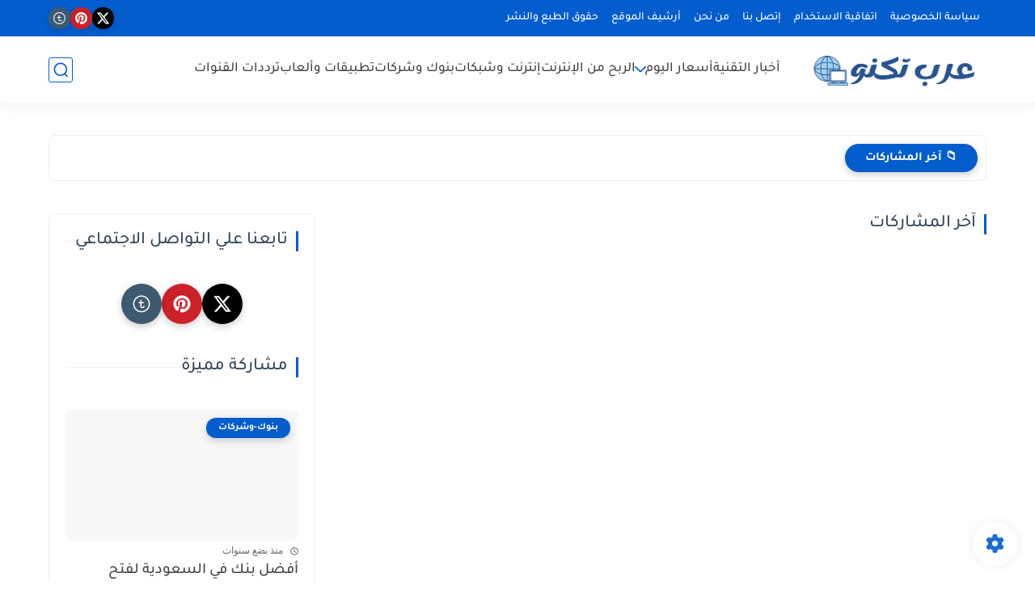

--- FILE ---
content_type: text/html; charset=utf-8
request_url: https://www.google.com/recaptcha/api2/aframe
body_size: 257
content:
<!DOCTYPE HTML><html><head><meta http-equiv="content-type" content="text/html; charset=UTF-8"></head><body><script nonce="hb2cddS2ucEZdkUGkt6qIw">/** Anti-fraud and anti-abuse applications only. See google.com/recaptcha */ try{var clients={'sodar':'https://pagead2.googlesyndication.com/pagead/sodar?'};window.addEventListener("message",function(a){try{if(a.source===window.parent){var b=JSON.parse(a.data);var c=clients[b['id']];if(c){var d=document.createElement('img');d.src=c+b['params']+'&rc='+(localStorage.getItem("rc::a")?sessionStorage.getItem("rc::b"):"");window.document.body.appendChild(d);sessionStorage.setItem("rc::e",parseInt(sessionStorage.getItem("rc::e")||0)+1);localStorage.setItem("rc::h",'1769787666259');}}}catch(b){}});window.parent.postMessage("_grecaptcha_ready", "*");}catch(b){}</script></body></html>